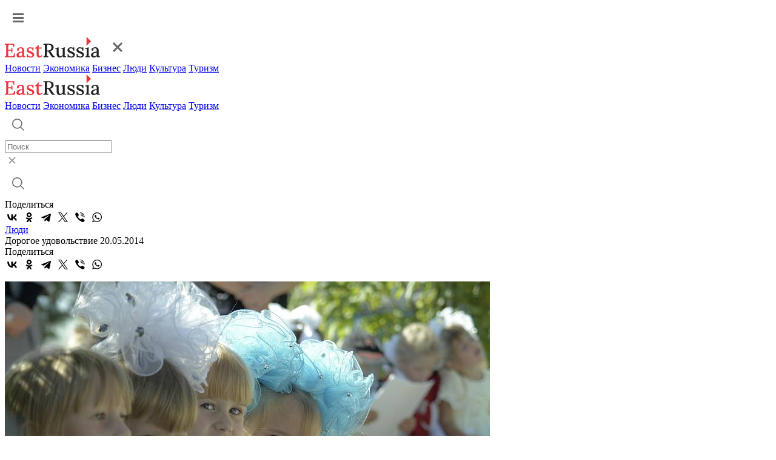

--- FILE ---
content_type: text/html; charset=UTF-8
request_url: https://www.eastrussia.ru/material/dorogoe_udovolstvie/
body_size: 8440
content:
<!doctype html>
<html lang="ru">
<head>
  <meta charset="utf-8">
  <title>Благотворительность ДФО: Дорогое удовольствие</title>
  <link rel="stylesheet" href="/local/templates/2023/css/style.css?1768614439">
  <meta name="viewport" content="width=device-width, initial-scale=1.0, viewport-fit=cover">
  <link rel="preconnect" href="https://fonts.googleapis.com">
  <link rel="preconnect" href="https://fonts.gstatic.com" crossorigin>
  <link href="https://fonts.googleapis.com/css2?family=Inter:wght@500&display=swap" rel="stylesheet">
  <link href="https://fonts.googleapis.com/css2?family=Roboto:wght@400;500;600;700&display=swap" rel="stylesheet">
  <link rel="icon" type="image/png" href="/local/templates/2023/img/favicon.png" />
    <meta name="keywords" content="Благотворительность, социальная ответственность, Дальний Восток, экономика" />
  <meta name="og:url" content="https://www.eastrussia.ru//material/dorogoe_udovolstvie/" />
<meta name="og:title" content="Дорогое удовольствие" />
<meta name="og:image" content="https://www.eastrussia.ru/upload/resize_cache/iblock/1e8/800_600_1/воспитанники детского сада п.Тыгда.JPG" />
  <meta http-equiv="Content-Type" content="text/html; charset=UTF-8" />
<meta name="keywords" content="Благотворительность, социальная ответственность, Дальний Восток, экономика" />
  <meta name='yandex-verification' content='68c0f9a68e663bfd' />
  <meta name="google-site-verification" content="ON2nzlIq_hwpYe6yKB1C8u7LDMfwx-jEQbFZQGO-A5k" />
</head>
<body>
    <header>
    <div class="header">
      <div class="wrap">
        <a href="#" class="header-burger"><img src="/local/templates/2023/img/burger.svg"  alt="Меню"></a>
        <div class="menu-mob">
          <div class="menu-mob__header">
            <a href="/" class="header-logo"><img src="/local/templates/2023/img/logo-header.svg" alt="EastRussia"></a>
            <a href="#" class="header-burger__cross"><img src="/local/templates/2023/img/burger_cross.svg" alt="Закрыть"></a>
          </div>
          <div class="menu-mob__block">
            <div class="menu-mob__menu">
              <a href="/news/" class="header-menu__item">Новости</a>
              <a href="/economics/" class="header-menu__item">Экономика</a>
              <a href="/business/" class="header-menu__item">Бизнес</a>
              <a href="/peoples/" class="header-menu__item">Люди</a>
              <a href="/culture/" class="header-menu__item">Культура</a>
              <a href="/tourism/" class="header-menu__item">Туризм</a>
            </div>
            <!-- <div class="menu-mob__message">
              <a class="header-message">
                <img src="/local/templates/2023/img/header-vk.svg">
              </a>
              <a class="header-message">
                <img src="/local/templates/2023/img/header-tw.svg">
              </a>
            </div> -->
          </div>
        </div>
        <a href="/" class="header-logo"><img src="/local/templates/2023/img/logo-header.svg" alt="EastRussia"></a>
        <div class="header-menu">
          <a href="/news/" class="header-menu__item">Новости</a>
          <a href="/economics/" class="header-menu__item">Экономика</a>
          <a href="/business/" class="header-menu__item">Бизнес</a>
          <a href="/peoples/" class="header-menu__item">Люди</a>
          <a href="/culture/" class="header-menu__item">Культура</a>
          <a href="/tourism/" class="header-menu__item">Туризм</a>
        </div>
        <div class="header-right">
          <div class="header-search">
            <a href="#" class="header-search__button">
              <img src="/local/templates/2023/img/header-search.svg" alt="Поиск">
            </a>
            <div class="header-search__field">
              <div class="header-search__input">
                <form method="get" action="/search/"><input id="search_main" placeholder="Поиск" name="q"></form>
                <a href="#" class="header-search__cross">
                  <img src="/local/templates/2023/img/search-cross.svg" alt="Закрыть">
                </a>
              </div>
              <a href="#" class="header-search__launch">
                <img src="/local/templates/2023/img/header-search.svg" alt="Поиск">
              </a>
            </div>
          </div>
          <!-- <a class="header-message">
            <img src="/local/templates/2023/img/header-vk.svg">
          </a>
          <a class="header-message">
            <img src="/local/templates/2023/img/header-tw.svg">
          </a> -->
        </div>
      </div>
    </div>
  </header><div class="wrap news-container" id="articleContainer">
	<div class="article-container" data-url="https://eastrussia.ru/material/dorogoe_udovolstvie/">
		<div class="article-left">
			<div class="article-share">
				<span class="article-share__title">Поделиться</span>
								<div class="ya-share2" data-curtain data-color-scheme="whiteblack" data-services="vkontakte,odnoklassniki,telegram,twitter,viber,whatsapp"></div>
			</div>
		</div>
		<div class="article-right">
			<div class="article-block">
					<div class="article__tag-block">
		<a href="/peoples/" class="article__tag">Люди</a>
	</div>
	<span class="article__title">Дорогое удовольствие</span>
	<span class="article__date">20.05.2014</span>
	<div class="article-share article-share__mob">
		<span class="article-share__title">Поделиться</span>
				<div class="ya-share2" data-curtain data-color-scheme="whiteblack" data-services="vkontakte,odnoklassniki,telegram,twitter,viber,whatsapp"></div>
	</div>
	<p></p>
	<p></p>
		<div class="img-block">
		<img src="/upload/resize_cache/iblock/1e8/800_600_1/воспитанники детского сада п.Тыгда.JPG">
		<span>-</span>	</div>
			<div class="article-author">
		<div class="article-author__photo" style="background: url('/upload/iblock/98f/Назарова Е.А..png')"></div>
		<div>
			<span class="article-author__title">Евгения Назарова</span>
			<p>пресс-секретарь Фонда «Петропавловск»</p>
			<a href="/author/nazarova/">Все материалы автора</a>
		</div>
	</div>
		<p> </p>

<div style="width: 756px; font-size: 18px;">Евгения Назарова, пресс-секретарь Фонда &laquo;Петропавловск&raquo;:</div>
 
<p></p>
 
<p> </p>

<div style="width: 756px; font-size: 18px;">- Сегодня Дальний Восток в ожидании нового вздоха. Развитие макрорегиона требует оживления экономики, инфраструктуры, доведения качества жизни людей до достойного уровня. По данным исследования «Благотворительность в российских регионах», представленного в докладе Форума доноров о состоянии и развитии фондов в России в 2013 году, регионы Дальнего Востока в подавляющем большинстве отнесены к категории «отстающих». Помимо финансовых показателей, в исследовании учитывалось число реально работающих благотворительных фондов на территории региона, а также количество реализованных благотворительных проектов и мероприятий. К сожалению, в сравнении с другими регионами на Дальнем Востоке отмечена низкая концентрация благотворительных организаций, хотя поле для работы весьма широкое.</div>
 
<p></p>
 
<p>Благотворительностью на Дальнем Востоке заниматься сложно, дорого, часто неэффективно, зато точек для приложения усилий здесь больше, чем в других областях страны. Прежде всего, в ДВФО необходимо оказывать «скорую помощь», осуществлять <i>поддерживающие мероприятия</i>, которые закроют потребности в самых простых вещах, а также позволят привести социальные учреждения в соответствие с требованиями законодательства. Например, фонд «Петропавловск» ориентируется на проектный подход, но в структуре расходов много статей, направленных на латание дыр. Это может быть приобретение парт в классы, покупка банки краски для детской площадки, замена штор и ламп в школах или стульев в сельском Доме культуры. И чем населенные пункты дальше от центра, тем более серьезная требуется поддержка. Только потом уместно браться за проекты, нацеленные на <i>развитие</i>. </p>
 
<p>Благоустройство социальной сферы региона осложняется территориальной отдаленностью и разбросанностью между административными центрами и районными населенными пунктами, а также особенностями транспортной инфраструктуры. К примеру, расстояние от Благовещенска до самой северо-восточной точки Амурской области &ndash; поселка Златоустовск - почти 800 км – это больше, чем путь от Москвы до Санкт-Петербурга, проходящий через четыре региона Центральной России. Время в дороге на автомобиле занимает примерно 15-16 часов. Такая <i>отдаленность </i>сильно повышает стоимость доставки в районы необходимого инвентаря, материалов, оборудования, которые передаются благотворителем в различные учреждения. Более того, в силу специфики транспортной инфраструктуры отдельных поселков Амурской области доставка порой осуществляется в несколько этапов, что предполагает организацию сразу нескольких видов транспорта – например, железнодорожного, автомобильного, авиа. В ряде районов преимущественно грунтовые дороги, отсутствуют постоянные мостовые переходы через сильно разливающиеся реки, что отрезает населенные пункты от «мира» на несколько месяцев в году. В таких условиях процесс доставки требует четкого планирования, согласования и контроля, чтобы, к примеру, дорогостоящее медицинское оборудование дошло в целости и сохранности до благополучателя. Поэтому параллельно с отправкой грузов благотворительным организациям приходится заниматься логистикой.</p>
 
<p> </p>

<div style="width: 756px; font-size: 18px;">Вместе с тем качество жизни – это не только социальные проекты в общепринятом понимании – оснащение больниц оборудованием или школ компьютерами. Оно несет в себе и более глубинную категорию – гордость за свой регион, за землю, на которой ты родился и вырос. Вслед за социальными программами благотворительные организации <i>реализуют макропроекты</i>, меняющие отношение жителей Дальнего Востока к своему региону через историю и в долгосрочной перспективе способствующие закреплению населения. Так, в Амурской области усилиями Фонда «Петропавловск» не первый год в рамках сохранения историко-культурного наследия региона осуществляется проект «Албазинская экспедиция».</div>
 
<p></p>
 
<p>Благотворительность на Дальнем Востоке специфична. Она требует больших вложений, организационных усилий, большей универсальности в работе, а результаты работы иногда видны лишь отдельным жителям пустеющих северных поселков: родителям, которые теперь водят детей в отремонтированный детский сад; пенсионерам, которым уже не нужно ездить к медицинскому специалисту на обследование за 100 км; немногочисленным общинам эвенков. Благотворительная деятельность в ДВФО требует особой воли. Воли смотреть шире и видеть реальные социальные запросы региона. Пусть некоторые из них кажутся простыми и незначительными. Но они есть. И без их решения идти дальше не получится.</p>
 
<p> </p>
 
<p> </p>
 
<p></p>
 	<span class="written"></span>
		<span class="tags__title">Теги:</span>
	<div class="tags__container">
				<a href="/tag/Благотворительность/" class="tags__block">Благотворительность</a>
				<a href="/tag/Социальная ответственность/" class="tags__block">Социальная ответственность</a>
				<a href="/tag/Дальний Восток/" class="tags__block">Дальний Восток</a>
				<a href="/tag/Экономика/" class="tags__block">Экономика</a>
			</div>
				</div>
			<div id="yandex_rtb_R-A-175361-9" class="propaganda-article"></div>
						<noindex>
				<div class="picture-day__title">
					<span>Картина дня</span>
					<a>Вся лента</a>
				</div>
				<div class="picture-day">
					<a href="/news/dalnevostochniki-v-10-raz-chashche-stali-pokupat-lopaty-iz-za-tsiklonov/" class="main-block__list-item">
	<img src="/local/templates/2023/img/main-list.svg">
		<span>Дальневосточники в 10 раз чаще стали покупать лопаты из-за циклонов</span>
	</a>
<a href="/news/novaya-chastnaya-mnogoprofilnaya-klinika-poyavitsya-vo-vladivostoke-/" class="main-block__list-item">
	<img src="/local/templates/2023/img/main-list.svg">
		<span>Новая частная многопрофильная клиника появится во Владивостоке </span>
	</a>
<a href="/news/defitsit-produktov-iz-za-snezhnykh-zavalov-voznik-v-magazinakh-kamchatki/" class="main-block__list-item">
	<img src="/local/templates/2023/img/main-list.svg">
		<span>Дефицит продуктов из-за снежных завалов возник в магазинах Камчатки</span>
	</a>
<a href="/news/chetyrekhdnevnaya-rabochaya-nedelya-ozhidaet-rossiyan-v-fevrale-/" class="main-block__list-item">
	<img src="/local/templates/2023/img/main-list.svg">
		<span>Четырехдневная рабочая неделя ожидает россиян в феврале </span>
	</a>
<a href="/news/etnokulturnyy-turkompleks-otkryl-rezident-tor-yakutiya-/" class="main-block__list-item">
	<img src="/local/templates/2023/img/main-list.svg">
		<span>Этнокультурный туркомплекс открыл резидент ТОР «Якутия»  </span>
	</a>
<a href="/material/investreyting-i-seti-kak-khabarovskiy-kray-sokrashchaet-bol-podklyucheniya/" class="main-block__list-item">
	<img src="/local/templates/2023/img/main-list.svg">
		<span>Инвестрейтинг и сети: как Хабаровский край уменьшает «боль» подключения</span>
	</a>
<a href="/material/stividory-ne-zhdut-u-morya-pogody/" class="main-block__list-item">
	<img src="/local/templates/2023/img/main-list.svg">
		<span>Стивидоры не ждут у моря погоды</span>
	</a>
<a href="/news/novogo-rukovoditelya-minturizma-naznachili-v-khabarovskom-krae/" class="main-block__list-item">
	<img src="/local/templates/2023/img/main-list.svg">
		<span>Нового руководителя Минтуризма назначили в Хабаровском крае</span>
	</a>
<a href="/material/byulleten-eastrussia-otraslevoy-analiticheskiy-obzor-turisticheskikh-proektov-dfo-zima-2025/" class="main-block__list-item">
	<img src="/local/templates/2023/img/main-list.svg">
		<span>Бюллетень EastRussia: отраслевой аналитический обзор туристических проектов ДФО — зима 2025</span>
	</a>
<a href="/material/nalogovaya-reforma-2026-biznes-ishchet-sposoby-sokratit-izderzhki/" class="main-block__list-item">
	<img src="/local/templates/2023/img/main-list.svg">
		<span>Налоговая реформа-2026: бизнес ищет способы сократить издержки</span>
	</a>
<a href="/material/samolet-baykal-poletit-li-ekonomika-ekspluatanta/" class="main-block__list-item">
	<img src="/local/templates/2023/img/main-list.svg">
		<span>Самолет «Байкал»: полетит ли экономика эксплуатанта?</span>
	</a>
				</div>
			</noindex>
		</div>
	</div>
	<div class="article__right">
		<div id="yandex_rtb_R-A-175361-11"></div>
				<div id="yandex_rtb_R-A-175361-12"></div>
				<div id="yandex_rtb_R-A-175361-13"></div>
			</div>
</div>
<div class="wrap">
	<noindex>
				<a class="article__more">
			<span>Больше материалов</span>
			<img src="/local/templates/2023/img/article-more__arrow.svg">
		</a>
	</noindex>
</div>
	<footer>
		<div class="wrap">
			<div class="footer-left">
				<a href="/" class="logo-footer">
					<img src="/local/templates/2023/img/logo-footer.svg" alt="EastRussia">
				</a>
				<span>© ИА «Восток России», 2013 - 2026</span>
				<span>16+</span>
			</div>
			<div class="footer-right">
				<div class="footer-menu">
					<a href="/news/" class="footer-menu__item">Новости</a>
					<a href="/economics/" class="footer-menu__item">Экономика</a>
					<a href="/business/" class="footer-menu__item">Бизнес</a>
					<a href="/peoples/" class="footer-menu__item">Люди</a>
					<a href="/culture/" class="footer-menu__item">Культура</a>
					<a href="/tourism/" class="footer-menu__item">Туризм</a>
				</div>
				<div class="footer-region">
					<span class="footer-region__title">Регионы Дальнего Востока</span>
					<div class="footer-region__container">
						<a href="/tag/Республика Бурятия/" class="footer-region__item">Республика Бурятия</a>
						<a href="/tag/Иркутская область/" class="footer-region__item">Иркутская область</a>
						<a href="/tag/Амурская область/" class="footer-region__item">Амурская область</a>
						<a href="/tag/Забайкальский край/" class="footer-region__item">Забайкальский край</a>
						<a href="/tag/Республика Саха (Якутия)/" class="footer-region__item">Республика Саха (Якутия)</a>
						<a href="/tag/Еврейская АО/" class="footer-region__item">Еврейская АО</a>
						<a href="/tag/Магаданская область/" class="footer-region__item">Магаданская область</a>
						<a href="/tag/Приморский край/" class="footer-region__item">Приморский край</a>
						<a href="/tag/Сахалинская область/" class="footer-region__item">Сахалинская область</a>
						<a href="/tag/Хабаровский край/" class="footer-region__item">Хабаровский край</a>
						<a href="/tag/Камчатский край/" class="footer-region__item">Камчатский край</a>
						<a href="/tag/Чукотский АО/" class="footer-region__item">Чукотский АО</a>
					</div>
				</div>
				<div class="footer-submenu">
					<a href="/about/" class="footer-submenu__item"><span>О проекте</span></a>
					<a href="/terms/" class="footer-submenu__item"><span>Условия использования материалов</span></a>
					<a href="/contacts/" class="footer-submenu__item"><span>Контакты</span></a>
					<a href="/subscribe/" class="footer-submenu__item"><span>Электронный бюллетень</span></a>
				</div>
				<div class="footer-submenu">
					<a href="/upload/personal_site.docx" class="footer-submenu__item"><span>Персональные данные</span></a>
					<a href="/upload/mediakit_ER.pdf" download="" class="footer-submenu__item"><span>Скачать медиакит</span></a>
				</div>
			</div>
		</div>
	</footer>

<!--<div class="personal-popup">
	<div class="wrap">
		<div class="personal-popup__text">Для улучшения работы сайта и его взаимодействия с пользователями мы используем cookie-файлы. Продолжая работу с сайтом, вы разрешаете использование cookie-файлов. Пожалуйста, ознакомьтесь с <a download="" href="/upload/personal_site.docx">Политикой в отношении обработки персональных данных</a> и <a download="" href="/terms/">Пользовательским соглашением</a> чтобы узнать больше.</div>
		<a class="personal-popup__button">Принять</a>
	</div>
</div>
<style>
.personal-popup {
	position: fixed;
	z-index: 5;
	bottom: 0;
	left: 0;
	width: 100%;
	background: #202021;
	border-radius: 4px 4px 0 0;
	padding: 28px 0;
	box-shadow: 0px 0px 16px 0px rgba(0, 48, 116, 0.12);
}

.personal-popup.hidden {
	display: none;
}

.personal-popup__text {
	font-weight: 400;
	font-size: 14px;
	line-height: 20px;
	letter-spacing: 0.5px;
	color: #fff;
}

.personal-popup__text a {
	color: #fff;
	font-weight: 500;
	text-decoration: underline;
}

.personal-popup__text a:hover {
	text-decoration: none;
}

.personal-popup .wrap {
	max-width: 1540px;
	display: flex;
	align-items: flex-start;
}

.personal-popup__button {
	display: flex;
	align-items: center;
	justify-content: center;
	width: fit-content;
	padding: 12px 32px;
	border-radius: 0;
	background: #EC353C;
	font-size: 14px;
	font-style: normal;
	font-weight: 700;
	line-height: 24px;
	letter-spacing: 1px;
	text-transform: uppercase;
	color: #fff;
	margin-left: 119px;
}

.personal-popup__button:hover {
	background: #C52026;
}

@media (max-width:768px){
	.personal-popup .wrap {
		flex-direction: column;
	}
	
	.personal-popup__button {
		width: 100%;
		margin-left: 0;
		margin-top: 24px;
	}
	
	.personal-popup {
		padding: 32px 0 40px;
	}
}
</style>
-->

<!-- Global site tag (gtag.js) - Google Analytics -->
<!-- Yandex.Metrika counter -->
<noscript><div><img src="https://mc.yandex.ru/watch/25259330" style="position:absolute; left:-9999px;" alt="" /></div></noscript>
<!-- /Yandex.Metrika counter -->
<script src="https://yastatic.net/share2/share.js"></script>
<script src="https://yastatic.net/share2/share.js"></script>
<script type="text/javascript">
				(function(w, d, n, s, t) {
					w[n] = w[n] || [];
					w[n].push(function() {
						Ya.Context.AdvManager.render({
							blockId: "R-A-175361-9",
							renderTo: "yandex_rtb_R-A-175361-9",
							async: true
						});
					});
					t = d.getElementsByTagName("script")[0];
					s = d.createElement("script");
					s.type = "text/javascript";
					s.src = "//an.yandex.ru/system/context.js";
					s.async = true;
					t.parentNode.insertBefore(s, t);
				})(this, this.document, "yandexContextAsyncCallbacks");
			</script>
<script type="text/javascript">
			(function(w, d, n, s, t) {
				w[n] = w[n] || [];
				w[n].push(function() {
					Ya.Context.AdvManager.render({
						blockId: "R-A-175361-11",
						renderTo: "yandex_rtb_R-A-175361-11",
						async: true
					});
				});
				t = d.getElementsByTagName("script")[0];
				s = d.createElement("script");
				s.type = "text/javascript";
				s.src = "//an.yandex.ru/system/context.js";
				s.async = true;
				t.parentNode.insertBefore(s, t);
			})(this, this.document, "yandexContextAsyncCallbacks");
		</script>
<script type="text/javascript">
			(function(w, d, n, s, t) {
				w[n] = w[n] || [];
				w[n].push(function() {
					Ya.Context.AdvManager.render({
						blockId: "R-A-175361-12",
						renderTo: "yandex_rtb_R-A-175361-12",
						async: true
					});
				});
				t = d.getElementsByTagName("script")[0];
				s = d.createElement("script");
				s.type = "text/javascript";
				s.src = "//an.yandex.ru/system/context.js";
				s.async = true;
				t.parentNode.insertBefore(s, t);
			})(this, this.document, "yandexContextAsyncCallbacks");
		</script>
<script type="text/javascript">
			(function(w, d, n, s, t) {
				w[n] = w[n] || [];
				w[n].push(function() {
					Ya.Context.AdvManager.render({
						blockId: "R-A-175361-13",
						renderTo: "yandex_rtb_R-A-175361-13",
						async: true
					});
				});
				t = d.getElementsByTagName("script")[0];
				s = d.createElement("script");
				s.type = "text/javascript";
				s.src = "//an.yandex.ru/system/context.js";
				s.async = true;
				t.parentNode.insertBefore(s, t);
			})(this, this.document, "yandexContextAsyncCallbacks");
		</script>
<script>
function setCookie(name, value, days) {
    let expires = "";
    if (days) {
        const date = new Date();
        date.setTime(date.getTime() + (days * 24 * 60 * 60 * 1000));
        expires = "; expires=" + date.toUTCString();
    }
    document.cookie = name + "=" + (value || "") + expires + "; path=/";
}

if(document.querySelector('.personal-popup__button')){
	document.querySelector('.personal-popup__button').addEventListener('click', function() {
		document.querySelector('.personal-popup').classList.add('hidden');
		setCookie('policy', '1', 365);
	});
}
</script><script type="text/javascript" src="/local/templates/2023/js/script.js?1768614439"></script>
<script async src="https://www.googletagmanager.com/gtag/js?id=G-KZ8WR20RXP"></script>
<script>
  window.dataLayer = window.dataLayer || [];
  function gtag(){dataLayer.push(arguments);}
  gtag('js', new Date());

  gtag('config', 'G-KZ8WR20RXP');
</script>
<script type="text/javascript" >
   (function(m,e,t,r,i,k,a){m[i]=m[i]||function(){(m[i].a=m[i].a||[]).push(arguments)};
   m[i].l=1*new Date();
   for (var j = 0; j < document.scripts.length; j++) {if (document.scripts[j].src === r) { return; }}
   k=e.createElement(t),a=e.getElementsByTagName(t)[0],k.async=1,k.src=r,a.parentNode.insertBefore(k,a)})
   (window, document, "script", "https://mc.yandex.ru/metrika/tag.js", "ym");

   ym(25259330, "init", {
        clickmap:true,
        trackLinks:true,
        accurateTrackBounce:true,
        webvisor:true
   });
</script>
</body>
</html>